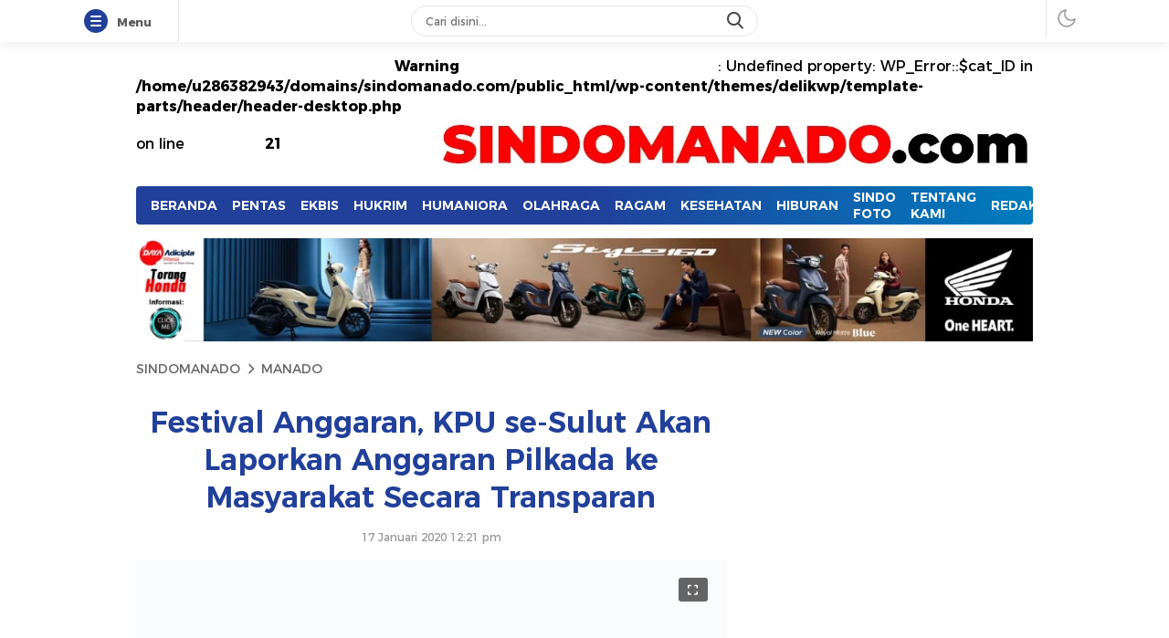

--- FILE ---
content_type: text/html; charset=UTF-8
request_url: https://sindomanado.com/2020/01/17/festival-anggaran-kpu-se-sulut-akan-laporkan-anggaran-pilkada-ke-masyarakat-secara-transparan/
body_size: 21130
content:
<!DOCTYPE html><html lang="id"><head><script data-no-optimize="1">var litespeed_docref=sessionStorage.getItem("litespeed_docref");litespeed_docref&&(Object.defineProperty(document,"referrer",{get:function(){return litespeed_docref}}),sessionStorage.removeItem("litespeed_docref"));</script> <meta charset="UTF-8"><meta name="viewport" content="width=device-width, initial-scale=1.0"><meta name='robots' content='index, follow, max-image-preview:large, max-snippet:-1, max-video-preview:-1' /><title>Festival Anggaran, KPU se-Sulut Akan Laporkan Anggaran Pilkada ke Masyarakat Secara Transparan - SINDOMANADO</title><link rel="canonical" href="https://sindomanado.com/2020/01/17/festival-anggaran-kpu-se-sulut-akan-laporkan-anggaran-pilkada-ke-masyarakat-secara-transparan/" /><meta property="og:locale" content="id_ID" /><meta property="og:type" content="article" /><meta property="og:title" content="Festival Anggaran, KPU se-Sulut Akan Laporkan Anggaran Pilkada ke Masyarakat Secara Transparan - SINDOMANADO" /><meta property="og:description" content="MANADO- Komisi Pemilihan Umum (KPU) Provinsi Sulawesi Utara (Sulut) akan melaporkan secara terbuka dan transparan ke masyarakat terkait penggunaan anggaran yang diberikan daerah untuk melaksanakan Pemilihan kepala daerah (Pilkada) se-Provinsi Sulut. “Terkait dengan anggaran, dimana banyak dipergunakan untuk AdHoc, KPU Sulut dan KPU se-Sulut akan melaporkan semuanya dengan transparan kepada seluruh masyarakat Sulut,” ujar Ketua [&hellip;]" /><meta property="og:url" content="https://sindomanado.com/2020/01/17/festival-anggaran-kpu-se-sulut-akan-laporkan-anggaran-pilkada-ke-masyarakat-secara-transparan/" /><meta property="og:site_name" content="SINDOMANADO" /><meta property="article:publisher" content="https://web.facebook.com/koransindomanado/" /><meta property="article:published_time" content="2020-01-17T04:21:32+00:00" /><meta property="article:modified_time" content="2020-01-17T04:22:02+00:00" /><meta property="og:image" content="https://sindomanado.com/wp-content/uploads/2019/01/Ketua-KPU-Sulut-Ardiles-Mewoh.jpg" /><meta property="og:image:width" content="920" /><meta property="og:image:height" content="660" /><meta property="og:image:type" content="image/jpeg" /><meta name="twitter:card" content="summary_large_image" /><meta name="twitter:creator" content="@koransindomanado" /><meta name="twitter:site" content="@koransindomanado" /><meta name="twitter:label1" content="Ditulis oleh" /><meta name="twitter:data1" content="" /><meta name="twitter:label2" content="Estimasi waktu membaca" /><meta name="twitter:data2" content="1 menit" /> <script type="application/ld+json" class="yoast-schema-graph">{"@context":"https://schema.org","@graph":[{"@type":"Article","@id":"https://sindomanado.com/2020/01/17/festival-anggaran-kpu-se-sulut-akan-laporkan-anggaran-pilkada-ke-masyarakat-secara-transparan/#article","isPartOf":{"@id":"https://sindomanado.com/2020/01/17/festival-anggaran-kpu-se-sulut-akan-laporkan-anggaran-pilkada-ke-masyarakat-secara-transparan/"},"author":{"name":"","@id":""},"headline":"Festival Anggaran, KPU se-Sulut Akan Laporkan Anggaran Pilkada ke Masyarakat Secara Transparan","datePublished":"2020-01-17T04:21:32+00:00","dateModified":"2020-01-17T04:22:02+00:00","mainEntityOfPage":{"@id":"https://sindomanado.com/2020/01/17/festival-anggaran-kpu-se-sulut-akan-laporkan-anggaran-pilkada-ke-masyarakat-secara-transparan/"},"wordCount":116,"commentCount":0,"publisher":{"@id":"https://sindomanado.com/#organization"},"image":{"@id":"https://sindomanado.com/2020/01/17/festival-anggaran-kpu-se-sulut-akan-laporkan-anggaran-pilkada-ke-masyarakat-secara-transparan/#primaryimage"},"thumbnailUrl":"https://sindomanado.com/wp-content/uploads/2019/01/Ketua-KPU-Sulut-Ardiles-Mewoh.jpg","articleSection":["MANADO","PILKADA 2020"],"inLanguage":"id","potentialAction":[{"@type":"CommentAction","name":"Comment","target":["https://sindomanado.com/2020/01/17/festival-anggaran-kpu-se-sulut-akan-laporkan-anggaran-pilkada-ke-masyarakat-secara-transparan/#respond"]}]},{"@type":"WebPage","@id":"https://sindomanado.com/2020/01/17/festival-anggaran-kpu-se-sulut-akan-laporkan-anggaran-pilkada-ke-masyarakat-secara-transparan/","url":"https://sindomanado.com/2020/01/17/festival-anggaran-kpu-se-sulut-akan-laporkan-anggaran-pilkada-ke-masyarakat-secara-transparan/","name":"Festival Anggaran, KPU se-Sulut Akan Laporkan Anggaran Pilkada ke Masyarakat Secara Transparan - SINDOMANADO","isPartOf":{"@id":"https://sindomanado.com/#website"},"primaryImageOfPage":{"@id":"https://sindomanado.com/2020/01/17/festival-anggaran-kpu-se-sulut-akan-laporkan-anggaran-pilkada-ke-masyarakat-secara-transparan/#primaryimage"},"image":{"@id":"https://sindomanado.com/2020/01/17/festival-anggaran-kpu-se-sulut-akan-laporkan-anggaran-pilkada-ke-masyarakat-secara-transparan/#primaryimage"},"thumbnailUrl":"https://sindomanado.com/wp-content/uploads/2019/01/Ketua-KPU-Sulut-Ardiles-Mewoh.jpg","datePublished":"2020-01-17T04:21:32+00:00","dateModified":"2020-01-17T04:22:02+00:00","breadcrumb":{"@id":"https://sindomanado.com/2020/01/17/festival-anggaran-kpu-se-sulut-akan-laporkan-anggaran-pilkada-ke-masyarakat-secara-transparan/#breadcrumb"},"inLanguage":"id","potentialAction":[{"@type":"ReadAction","target":["https://sindomanado.com/2020/01/17/festival-anggaran-kpu-se-sulut-akan-laporkan-anggaran-pilkada-ke-masyarakat-secara-transparan/"]}]},{"@type":"ImageObject","inLanguage":"id","@id":"https://sindomanado.com/2020/01/17/festival-anggaran-kpu-se-sulut-akan-laporkan-anggaran-pilkada-ke-masyarakat-secara-transparan/#primaryimage","url":"https://sindomanado.com/wp-content/uploads/2019/01/Ketua-KPU-Sulut-Ardiles-Mewoh.jpg","contentUrl":"https://sindomanado.com/wp-content/uploads/2019/01/Ketua-KPU-Sulut-Ardiles-Mewoh.jpg","width":920,"height":660,"caption":"Ketua KPU Sulut, Ardiles Mewoh. (FOTO: Marcos Budiman)"},{"@type":"BreadcrumbList","@id":"https://sindomanado.com/2020/01/17/festival-anggaran-kpu-se-sulut-akan-laporkan-anggaran-pilkada-ke-masyarakat-secara-transparan/#breadcrumb","itemListElement":[{"@type":"ListItem","position":1,"name":"Beranda","item":"https://sindomanado.com/"},{"@type":"ListItem","position":2,"name":"Festival Anggaran, KPU se-Sulut Akan Laporkan Anggaran Pilkada ke Masyarakat Secara Transparan"}]},{"@type":"WebSite","@id":"https://sindomanado.com/#website","url":"https://sindomanado.com/","name":"SINDOMANADO","description":"Informatif dan Edukatif","publisher":{"@id":"https://sindomanado.com/#organization"},"potentialAction":[{"@type":"SearchAction","target":{"@type":"EntryPoint","urlTemplate":"https://sindomanado.com/?s={search_term_string}"},"query-input":{"@type":"PropertyValueSpecification","valueRequired":true,"valueName":"search_term_string"}}],"inLanguage":"id"},{"@type":"Organization","@id":"https://sindomanado.com/#organization","name":"SINDOMANADO","url":"https://sindomanado.com/","logo":{"@type":"ImageObject","inLanguage":"id","@id":"https://sindomanado.com/#/schema/logo/image/","url":"https://sindomanado.com/wp-content/uploads/2024/08/cropped-SINDOMANADOcom-1-1.jpg","contentUrl":"https://sindomanado.com/wp-content/uploads/2024/08/cropped-SINDOMANADOcom-1-1.jpg","width":1088,"height":101,"caption":"SINDOMANADO"},"image":{"@id":"https://sindomanado.com/#/schema/logo/image/"},"sameAs":["https://web.facebook.com/koransindomanado/","https://x.com/koransindomanado"]},{"@type":"Person","@id":"","url":"https://sindomanado.com/author/"}]}</script> <link rel='dns-prefetch' href='//www.googletagmanager.com' /><link rel="alternate" type="application/rss+xml" title="SINDOMANADO &raquo; Feed" href="https://sindomanado.com/feed/" /><link rel="alternate" type="application/rss+xml" title="SINDOMANADO &raquo; Umpan Komentar" href="https://sindomanado.com/comments/feed/" /><link rel="alternate" type="application/rss+xml" title="SINDOMANADO &raquo; Festival Anggaran, KPU se-Sulut Akan Laporkan Anggaran Pilkada ke Masyarakat Secara Transparan Umpan Komentar" href="https://sindomanado.com/2020/01/17/festival-anggaran-kpu-se-sulut-akan-laporkan-anggaran-pilkada-ke-masyarakat-secara-transparan/feed/" /><link data-optimized="2" rel="stylesheet" href="https://sindomanado.com/wp-content/litespeed/css/157db1cd3e3f1af58a334f6f33f6f99a.css?ver=0d56b" /> <script type="litespeed/javascript" data-src="https://sindomanado.com/wp-includes/js/jquery/jquery.min.js?ver=3.7.1" id="jquery-core-js"></script> <link rel="https://api.w.org/" href="https://sindomanado.com/wp-json/" /><link rel="alternate" title="JSON" type="application/json" href="https://sindomanado.com/wp-json/wp/v2/posts/22027" /><link rel="EditURI" type="application/rsd+xml" title="RSD" href="https://sindomanado.com/xmlrpc.php?rsd" /><meta name="generator" content="WordPress 6.8.3" /><link rel='shortlink' href='https://sindomanado.com/?p=22027' /><link rel="alternate" title="oEmbed (JSON)" type="application/json+oembed" href="https://sindomanado.com/wp-json/oembed/1.0/embed?url=https%3A%2F%2Fsindomanado.com%2F2020%2F01%2F17%2Ffestival-anggaran-kpu-se-sulut-akan-laporkan-anggaran-pilkada-ke-masyarakat-secara-transparan%2F" /><link rel="alternate" title="oEmbed (XML)" type="text/xml+oembed" href="https://sindomanado.com/wp-json/oembed/1.0/embed?url=https%3A%2F%2Fsindomanado.com%2F2020%2F01%2F17%2Ffestival-anggaran-kpu-se-sulut-akan-laporkan-anggaran-pilkada-ke-masyarakat-secara-transparan%2F&#038;format=xml" /><meta name="generator" content="Site Kit by Google 1.161.0" /><link rel="profile" href="http://gmpg.org/xfn/11" /></head><body class="wp-singular post-template-default single single-post postid-22027 single-format-standard wp-custom-logo wp-embed-responsive wp-theme-delikwp category-manado aa-prefix-sindo- aa-disabled-all" ><div class="box"><div class="frame"><div class="frame-wrapper"><div class="frame-box"><div class="frame-widget"><div class="frame-item menu">
<button class="menubar bar" aria-label="Menu">
<span></span>
<span></span>
<span></span>
</button>
<span class="menubar-title">Menu</span>
<span class="menubar-close hide">Tutup</span></div><div class="frame-item sidebarmenu"><div class="widget"></div></div><div class="frame-item search"><div class="frame-search"><form class="frame-search-form" method="get" action="https://sindomanado.com/"><div class="frame-search-wrapper">
<input  class="frame-input-search" type="text" name="s" placeholder="Cari disini..." value="" maxlength="50" autocomplete="off">
<input type="hidden" name="post_type" value="post" />
<button type="text" class="search-icon" aria-label="search"></button></div></form></div></div><div class="frame-item userbutton">
<button class="mode" aria-label="darmode"><i class="icon-darkmode"></i></button></div><div class="frame-inner"></div></div></div></div></div><header class="header"><div class="container"><div class="header-box"><div class="header-brand">
<br />
<b>Warning</b>:  Undefined property: WP_Error::$cat_ID in <b>/home/u286382943/domains/sindomanado.com/public_html/wp-content/themes/delikwp/template-parts/header/header-desktop.php</b> on line <b>21</b><br />
<a href="https://sindomanado.com/" class="brand-link" rel="home"><img data-lazyloaded="1" src="[data-uri]" width="1088" height="101" data-src="https://sindomanado.com/wp-content/uploads/2024/08/cropped-SINDOMANADOcom-1-1.jpg" class="brand-logo" alt="SINDOMANADO" decoding="async" fetchpriority="high" data-srcset="https://sindomanado.com/wp-content/uploads/2024/08/cropped-SINDOMANADOcom-1-1.jpg 1088w, https://sindomanado.com/wp-content/uploads/2024/08/cropped-SINDOMANADOcom-1-1-768x71.jpg 768w, https://sindomanado.com/wp-content/uploads/2024/08/cropped-SINDOMANADOcom-1-1-24x2.jpg 24w, https://sindomanado.com/wp-content/uploads/2024/08/cropped-SINDOMANADOcom-1-1-36x3.jpg 36w, https://sindomanado.com/wp-content/uploads/2024/08/cropped-SINDOMANADOcom-1-1-48x4.jpg 48w" data-sizes="(max-width: 1088px) 100vw, 1088px" /></a></div></div></div></header><div class="nav"><div class="container"><div class="navigation"><div class="primary-menu"><nav class="menu-menu-new-container"><ul id = "menu-menu-new" class = "widget"><li id="menu-item-6295" class="menu-item menu-item-type-custom menu-item-object-custom menu-item-home menu-item-6295"><a href="https://sindomanado.com" class="menu-image-title-after"><span class="menu-image-title-after menu-image-title">BERANDA</span></a></li><li id="menu-item-6296" class="menu-item menu-item-type-taxonomy menu-item-object-category menu-item-6296"><a href="https://sindomanado.com/category/pentas/" class="menu-image-title-after"><span class="menu-image-title-after menu-image-title">PENTAS</span></a></li><li id="menu-item-6297" class="menu-item menu-item-type-taxonomy menu-item-object-category menu-item-6297"><a href="https://sindomanado.com/category/ekbis/" class="menu-image-title-after"><span class="menu-image-title-after menu-image-title">EKBIS</span></a></li><li id="menu-item-6298" class="menu-item menu-item-type-taxonomy menu-item-object-category menu-item-6298"><a href="https://sindomanado.com/category/hukum-hankam/" class="menu-image-title-after"><span class="menu-image-title-after menu-image-title">HUKRIM</span></a></li><li id="menu-item-6299" class="menu-item menu-item-type-taxonomy menu-item-object-category menu-item-6299"><a href="https://sindomanado.com/category/humaniora/" class="menu-image-title-after"><span class="menu-image-title-after menu-image-title">HUMANIORA</span></a></li><li id="menu-item-6301" class="menu-item menu-item-type-taxonomy menu-item-object-category menu-item-6301"><a href="https://sindomanado.com/category/olahraga/" class="menu-image-title-after"><span class="menu-image-title-after menu-image-title">OLAHRAGA</span></a></li><li id="menu-item-10621" class="menu-item menu-item-type-taxonomy menu-item-object-category menu-item-10621"><a href="https://sindomanado.com/category/ragam/" class="menu-image-title-after"><span class="menu-image-title-after menu-image-title">RAGAM</span></a></li><li id="menu-item-12586" class="menu-item menu-item-type-taxonomy menu-item-object-category menu-item-12586"><a href="https://sindomanado.com/category/kesehatan/" class="menu-image-title-after"><span class="menu-image-title-after menu-image-title">KESEHATAN</span></a></li><li id="menu-item-50350" class="menu-item menu-item-type-post_type menu-item-object-page menu-item-50350"><a href="https://sindomanado.com/hiburan/" class="menu-image-title-after"><span class="menu-image-title-after menu-image-title">HIBURAN</span></a></li><li id="menu-item-6302" class="menu-item menu-item-type-taxonomy menu-item-object-category menu-item-6302"><a href="https://sindomanado.com/category/sindo-foto/" class="menu-image-title-after"><span class="menu-image-title-after menu-image-title">SINDO FOTO</span></a></li><li id="menu-item-72601" class="menu-item menu-item-type-post_type menu-item-object-page menu-item-72601"><a href="https://sindomanado.com/iklan/tentang-kami/" class="menu-image-title-after"><span class="menu-image-title-after menu-image-title">TENTANG KAMI</span></a></li><li id="menu-item-72602" class="menu-item menu-item-type-post_type menu-item-object-page menu-item-72602"><a href="https://sindomanado.com/redaksi/" class="menu-image-title-after"><span class="menu-image-title-after menu-image-title">REDAKSI</span></a></li><li id="menu-item-72603" class="menu-item menu-item-type-post_type menu-item-object-page menu-item-72603"><a href="https://sindomanado.com/kode-etik/" class="menu-image-title-after"><span class="menu-image-title-after menu-image-title">KODE ETIK</span></a></li></ul></nav></div></div></div></div><div class="share-sticky"><div class="container"><div class="share-row"><div class="social-left"><div class="share-title">Festival Anggaran, KPU se-Sulut Akan Laporkan Anggaran Pilkada ke Masyarakat Secara Transparan</div></div><div class="social-right">
<a href="#respond" class="social-comment-icon">
<svg version="1.1" xmlns="http://www.w3.org/2000/svg" xmlns:xlink="http://www.w3.org/1999/xlink" x="0px" y="0px" viewBox="0 0 1000 1000" enable-background="new 0 0 1000 1000" xml:space="preserve" fill="currentColor">
<g><path d="M731.2,348.5H268.8c-28.4,0-51.4,23-51.4,51.4c0,28.4,23,51.4,51.4,51.4h462.5c28.4,0,51.4-23,51.4-51.4C782.6,371.5,759.6,348.5,731.2,348.5z"/><path d="M641.3,528.3H358.7c-28.4,0-51.4,23-51.4,51.4s23,51.4,51.4,51.4h282.6c28.4,0,51.4-23,51.4-51.4S669.7,528.3,641.3,528.3z"/><path d="M500,34.4c-270.6,0-490,198.5-490,443.3c0,98,35.4,188.3,95,261.5L59.6,901.6c-1.8,4.8-3,9.5-3.1,14.6c-1.5,22.3,13.3,48.8,36.5,48.8c0.1,0,0.1,0,0.2,0c12,0,25.1,2.7,36.5-3.7l164.4-82.3c62.6,26.5,132.3,41.8,206.1,41.8c270.6,0,490-198.5,490-443.3S770.6,34.4,500,34.4z M499.3,827.7c-67.9,0-131.4-15.1-187.3-41.6l-0.2,0.2c-14.4-8-32.3-9-47.2-0.7l-71.9,36.1l-9.8,4.9l2.8-10.1l19.9-71.2c4.5-16.2-0.3-32.6-11-44.2c-1.9-2.1-4.3-3.7-6.6-5.4l0.2-0.4c-54.5-54.3-90.5-132.6-90.5-217.5c0-193.3,180.5-350,399.5-350c219.1,0,398.1,156.7,398.1,350C895.2,671,718.4,827.7,499.3,827.7z"/></g><span class="counter">0 Komentar</span></a><div class="share-box"><div class="share-label">Bagikan</div><ul><li>
<a href="https://web.facebook.com/sharer/sharer.php?u=https://sindomanado.com/2020/01/17/festival-anggaran-kpu-se-sulut-akan-laporkan-anggaran-pilkada-ke-masyarakat-secara-transparan/" class="facebook" target="_blank">
<svg height="24" fill="currentColor" viewBox="0 0 512 512" width="24" xml:space="preserve" xmlns="http://www.w3.org/2000/svg" xmlns:xlink="http://www.w3.org/1999/xlink"><path d="M374.245,285.825l14.104,-91.961l-88.233,0l0,-59.677c0,-25.159 12.325,-49.682 51.845,-49.682l40.117,0l0,-78.291c0,0 -36.408,-6.214 -71.214,-6.214c-72.67,0 -120.165,44.042 -120.165,123.775l0,70.089l-80.777,0l0,91.961l80.777,0l0,222.31c16.197,2.542 32.798,3.865 49.709,3.865c16.911,0 33.512,-1.323 49.708,-3.865l0,-222.31l74.129,0Z"></path></svg>
</a></li><li>
<a href="https://twitter.com/intent/tweet?text=https://sindomanado.com/2020/01/17/festival-anggaran-kpu-se-sulut-akan-laporkan-anggaran-pilkada-ke-masyarakat-secara-transparan/" class="twitter" target="_blank">
<svg xmlns='http://www.w3.org/2000/svg' width='16' height='16' viewBox='0 0 16 16' fill='none'><path d='M0.0551897 0L5.97805 8.73568L0 16H1.60552L6.70304 9.80469L10.9025 16H16L9.49765 6.40885L14.7708 0H13.1653L8.77266 5.33984L5.15271 0H0.0551897ZM2.51364 1.33333H4.48166L13.5415 14.6667H11.5735L2.51364 1.33333Z' fill='currentColor'/></svg>
</a></li><li>
<a href="https://api.whatsapp.com/send/?text=Festival Anggaran, KPU se-Sulut Akan Laporkan Anggaran Pilkada ke Masyarakat Secara Transparan | https://sindomanado.com/2020/01/17/festival-anggaran-kpu-se-sulut-akan-laporkan-anggaran-pilkada-ke-masyarakat-secara-transparan/" class="whatsapp" target="_blank">
<svg height="24" fill="currentColor" viewBox="0 0 56.693 56.693" width="24" xml:space="preserve" xmlns="http://www.w3.org/2000/svg" xmlns:xlink="http://www.w3.org/1999/xlink"><g><path class="st0" d="M46.3802,10.7138c-4.6512-4.6565-10.8365-7.222-17.4266-7.2247c-13.5785,0-24.63,11.0506-24.6353,24.6333   c-0.0019,4.342,1.1325,8.58,3.2884,12.3159l-3.495,12.7657l13.0595-3.4257c3.5982,1.9626,7.6495,2.9971,11.7726,2.9985h0.01   c0.0008,0-0.0006,0,0.0002,0c13.5771,0,24.6293-11.0517,24.635-24.6347C53.5914,21.5595,51.0313,15.3701,46.3802,10.7138z    M28.9537,48.6163h-0.0083c-3.674-0.0014-7.2777-0.9886-10.4215-2.8541l-0.7476-0.4437l-7.7497,2.0328l2.0686-7.5558   l-0.4869-0.7748c-2.0496-3.26-3.1321-7.028-3.1305-10.8969c0.0044-11.2894,9.19-20.474,20.4842-20.474   c5.469,0.0017,10.6101,2.1344,14.476,6.0047c3.8658,3.8703,5.9936,9.0148,5.9914,14.4859   C49.4248,39.4307,40.2395,48.6163,28.9537,48.6163z"/><path class="st0" d="M40.1851,33.281c-0.6155-0.3081-3.6419-1.797-4.2061-2.0026c-0.5642-0.2054-0.9746-0.3081-1.3849,0.3081   c-0.4103,0.6161-1.59,2.0027-1.9491,2.4136c-0.359,0.4106-0.7182,0.4623-1.3336,0.1539c-0.6155-0.3081-2.5989-0.958-4.95-3.0551   c-1.83-1.6323-3.0653-3.6479-3.4245-4.2643c-0.359-0.6161-0.0382-0.9492,0.27-1.2562c0.2769-0.2759,0.6156-0.7189,0.9234-1.0784   c0.3077-0.3593,0.4103-0.6163,0.6155-1.0268c0.2052-0.4109,0.1027-0.7704-0.0513-1.0784   c-0.1539-0.3081-1.3849-3.3379-1.8978-4.5706c-0.4998-1.2001-1.0072-1.0375-1.3851-1.0566   c-0.3585-0.0179-0.7694-0.0216-1.1797-0.0216s-1.0773,0.1541-1.6414,0.7702c-0.5642,0.6163-2.1545,2.1056-2.1545,5.1351   c0,3.0299,2.2057,5.9569,2.5135,6.3676c0.3077,0.411,4.3405,6.6282,10.5153,9.2945c1.4686,0.6343,2.6152,1.013,3.5091,1.2966   c1.4746,0.4686,2.8165,0.4024,3.8771,0.2439c1.1827-0.1767,3.6419-1.489,4.1548-2.9267c0.513-1.438,0.513-2.6706,0.359-2.9272   C41.211,33.7433,40.8006,33.5892,40.1851,33.281z"/></g></svg>
</a></li><li>
<a href="https://t.me/share/url?url=https://sindomanado.com/2020/01/17/festival-anggaran-kpu-se-sulut-akan-laporkan-anggaran-pilkada-ke-masyarakat-secara-transparan/&text=Festival Anggaran, KPU se-Sulut Akan Laporkan Anggaran Pilkada ke Masyarakat Secara Transparan" class="telegram" target="_blank">
<svg height="24" version="1.1" viewBox="0 0 512 512" width="24" xml:space="preserve" xmlns="http://www.w3.org/2000/svg" xmlns:xlink="http://www.w3.org/1999/xlink"><g id="_x33_35-telegram"><g><g><path d="M484.689,98.231l-69.417,327.37c-5.237,23.105-18.895,28.854-38.304,17.972L271.2,365.631     l-51.034,49.086c-5.646,5.647-10.371,10.372-21.256,10.372l7.598-107.722L402.539,140.23c8.523-7.598-1.848-11.809-13.247-4.21     L146.95,288.614L42.619,255.96c-22.694-7.086-23.104-22.695,4.723-33.579L455.423,65.166     C474.316,58.081,490.85,69.375,484.689,98.231z" fill="currentColor"/></g></g></g></svg>
</a></li><li>
<a href="#!" class="copylink" data-url="https://sindomanado.com/2020/01/17/festival-anggaran-kpu-se-sulut-akan-laporkan-anggaran-pilkada-ke-masyarakat-secara-transparan/" data-title="URL Berhasil disalin">
<svg width="19" height="19" viewBox="0 0 19 19" fill="none" xmlns="http://www.w3.org/2000/svg"><path d="m6.5 12.5 6-6M11.5 13.658l-2.567 2.567a4.353 4.353 0 0 1-7.433-3.08c0-1.154.459-2.262 1.275-3.078L5.342 7.5M13.658 11.5l2.567-2.567a4.354 4.354 0 1 0-6.158-6.158L7.5 5.342" stroke="currentColor" stroke-width="2" stroke-linecap="round" stroke-linejoin="round"></path></svg>
</a></li></ul></div></div></div></div></div><div class="billboard custombillboard"><div class="container"><div class="widget"><img data-lazyloaded="1" src="[data-uri]" width="1280" height="147" data-src="https://sindomanado.com/wp-content/uploads/2025/08/WhatsApp-Image-2025-08-26-at-10.08.19.jpeg" class="image wp-image-73870  attachment-full size-full" alt="" style="max-width: 100%; height: auto;" decoding="async" data-srcset="https://sindomanado.com/wp-content/uploads/2025/08/WhatsApp-Image-2025-08-26-at-10.08.19.jpeg 1280w, https://sindomanado.com/wp-content/uploads/2025/08/WhatsApp-Image-2025-08-26-at-10.08.19-768x88.jpeg 768w, https://sindomanado.com/wp-content/uploads/2025/08/WhatsApp-Image-2025-08-26-at-10.08.19-24x3.jpeg 24w, https://sindomanado.com/wp-content/uploads/2025/08/WhatsApp-Image-2025-08-26-at-10.08.19-36x4.jpeg 36w, https://sindomanado.com/wp-content/uploads/2025/08/WhatsApp-Image-2025-08-26-at-10.08.19-48x6.jpeg 48w" data-sizes="(max-width: 1280px) 100vw, 1280px" /></div></div></div><div class="container"><div class="breadcrumb"><nav class="breadcrumb-box"><ul><li><a href="https://sindomanado.com/">SINDOMANADO</a></li><li><svg fill="currentColor" xmlns="http://www.w3.org/2000/svg" viewBox="0 0 384 512"><path d="M342.6 233.4c12.5 12.5 12.5 32.8 0 45.3l-192 192c-12.5 12.5-32.8 12.5-45.3 0s-12.5-32.8 0-45.3L274.7 256 105.4 86.6c-12.5-12.5-12.5-32.8 0-45.3s32.8-12.5 45.3 0l192 192z"/></svg><a href="https://sindomanado.com/category/daerah/manado/">MANADO</a></li></ul></nav></div><div class="grid-row"><main class="main-box column8"><div class="article-detail"><div class="article-header"><h1>Festival Anggaran, KPU se-Sulut Akan Laporkan Anggaran Pilkada ke Masyarakat Secara Transparan</h1><div class="article-author"></div><div class="article-date">17 Januari 2020 12:21 pm</div></div><div class="article-featured"><figure><div class="image-box">
<a aria-label="Gambar Unggulan" class="spotlight" data-description="Ketua KPU Sulut, Ardiles Mewoh. (FOTO: Marcos Budiman)" href="https://sindomanado.com/wp-content/uploads/2019/01/Ketua-KPU-Sulut-Ardiles-Mewoh.jpg" ><div class="btn-viewbox"><button class="btn-biew"><i class="icon-expand"></i></button></div>
<img data-lazyloaded="1" src="[data-uri]" width="920" height="660" data-src="https://sindomanado.com/wp-content/uploads/2019/01/Ketua-KPU-Sulut-Ardiles-Mewoh.jpg" class="featured-image wp-post-image" alt="" decoding="async" />													</a></div><figcaption>Ketua KPU Sulut, Ardiles Mewoh. (FOTO: Marcos Budiman)</figcaption></figure></div><div class="article-content "><div class="article-box"><div class="article-text"><p><strong>MANADO- </strong>Komisi Pemilihan Umum (KPU) Provinsi Sulawesi Utara (Sulut) akan melaporkan secara terbuka dan transparan ke masyarakat terkait penggunaan anggaran yang diberikan daerah untuk melaksanakan Pemilihan kepala daerah (Pilkada) se-Provinsi Sulut.</p><div class='code-block code-block-2' style='margin: 8px auto; text-align: center; display: block; clear: both;'> <script type="litespeed/javascript" data-src="//pagead2.googlesyndication.com/pagead/js/adsbygoogle.js"></script> <script type="litespeed/javascript">(adsbygoogle=window.adsbygoogle||[]).push({google_ad_client:"ca-pub-4994871776385799",enable_page_level_ads:!0})</script></div><div class='code-block code-block-6' style='margin: 8px auto; text-align: center; display: block; clear: both;'> <script type="litespeed/javascript" data-src="https://pagead2.googlesyndication.com/pagead/js/adsbygoogle.js"></script> 
<ins class="adsbygoogle"
style="display:block"
data-ad-client="ca-pub-4994871776385799"
data-ad-slot="6006872241"
data-ad-format="auto"></ins> <script type="litespeed/javascript">(adsbygoogle=window.adsbygoogle||[]).push({})</script></div><p>“Terkait dengan anggaran, dimana banyak dipergunakan untuk AdHoc, KPU Sulut dan KPU se-Sulut akan melaporkan semuanya dengan transparan kepada seluruh masyarakat Sulut,” ujar Ketua KPU Sulut Ardiles Mewoh, kepada SINDOMANADO.COM, diruang kerjanya, Selasa (14/1/2020), belum lama ini.</p><p>Lanjut dia, sebab itu kami akan melaksanakan kegiatan <strong>festival anggaran</strong> yang akan diikuti semua KPU yang ada di Sulut. “Nanti dalam kegiatan tersebut masyarakat bisa melihat secara transparan anggaran yang sudah digunakan,” pungkas Mewoh. <strong>(valentino warouw)</strong></p><div class='code-block code-block-3' style='margin: 8px auto; text-align: center; display: block; clear: both;'><div id="M567572ScriptRootC872984"></div></div></div><div class="tag-post"></div><div class="redaksi"><div class="redaksi-header"><div class="redaksi-avatar"><div class="redaksi-avatar-box"><div class="image-ava"><img data-lazyloaded="1" src="[data-uri]" alt='' data-src='https://secure.gravatar.com/avatar/?s=24&#038;d=mm&#038;r=g' data-srcset='https://secure.gravatar.com/avatar/?s=48&#038;d=mm&#038;r=g 2x' class='avatar avatar-24 photo avatar-default' height='24' width='24' decoding='async'/></div></div></div>
<button class="btn-redaksi"><i class="icon-arrow"></i><span class="label-btn">
Tim Redaksi											</span></button></div><div class="redaksi-content hide"><div class="redaksi-content-box"><div class="author-item"><div class="author-image">
<a href="https://sindomanado.com/author/">
<img data-lazyloaded="1" src="[data-uri]" alt='' data-src='https://secure.gravatar.com/avatar/?s=48&#038;d=mm&#038;r=g' data-srcset='https://secure.gravatar.com/avatar/?s=96&#038;d=mm&#038;r=g 2x' class='avatar avatar-48 photo avatar-default' height='48' width='48' loading='lazy' decoding='async'/>														</a></div><div class="author-text">
<a href="https://sindomanado.com/author/"><div class="author-name">
<svg version="1.1" id="Layer_1" xmlns="http://www.w3.org/2000/svg" xmlns:xlink="http://www.w3.org/1999/xlink" x="0px" y="0px" viewBox="0 0 20 20" style="enable-background:new 0 0 20 20;" xml:space="preserve"> <g id="Icon"> <g id="verified"> <path id="Shape" class="st0" fill="currentColor" d="M18.6,9l-0.3-0.3c-0.4-0.3-0.5-0.9-0.3-1.3l0.2-0.4c0.3-0.7-0.1-1.4-0.8-1.6l-0.5-0.1 c-0.5-0.1-0.8-0.6-0.8-1.1V3.7c0-0.7-0.7-1.2-1.4-1.1l-0.5,0.1c-0.5,0.1-1-0.1-1.2-0.6l-0.2-0.4c-0.3-0.6-1.1-0.8-1.7-0.4 l-0.4,0.3c-0.4,0.3-1,0.3-1.4,0L9,1.2C8.4,0.8,7.6,1,7.3,1.6L7.1,2C6.8,2.5,6.3,2.7,5.8,2.6L5.3,2.5C4.6,2.4,4,2.9,3.9,3.6l0,0.5 c0,0.5-0.4,0.9-0.8,1.1L2.6,5.3C2,5.5,1.6,6.2,1.9,6.9l0.2,0.4c0.2,0.5,0.1,1-0.3,1.3L1.4,8.9c-0.5,0.5-0.5,1.3,0,1.8L1.7,11 c0.4,0.3,0.5,0.9,0.3,1.3l-0.2,0.4c-0.3,0.7,0.1,1.4,0.8,1.6l0.5,0.1c0.5,0.1,0.8,0.6,0.8,1.1l0,0.5c0,0.7,0.7,1.2,1.4,1.1L5.8,17 c0.5-0.1,1,0.1,1.2,0.6l0.2,0.4c0.3,0.6,1.1,0.8,1.7,0.4l0.4-0.3c0.4-0.3,1-0.3,1.4,0l0.4,0.3c0.6,0.4,1.4,0.2,1.7-0.4l0.2-0.4 c0.3-0.5,0.7-0.7,1.2-0.6l0.5,0.1c0.7,0.1,1.3-0.4,1.4-1.1l0-0.5c0-0.5,0.4-0.9,0.8-1.1l0.5-0.1c0.7-0.2,1-0.9,0.8-1.6L18,12.3 c-0.2-0.5-0.1-1,0.3-1.3l0.3-0.3C19.1,10.3,19.1,9.4,18.6,9L18.6,9z" /> <path id="Shape_1_" class="st1" fill="#fff" d="M4.3,9.5L4.3,9.5C4.8,9,5.5,9,5.9,9.5l2.4,2.4l5.5-5.5c0.4-0.4,1.1-0.4,1.6,0l0,0 c0.4,0.4,0.4,1.1,0,1.6L9,14.2c-0.4,0.4-1.1,0.4-1.6,0L4.3,11C3.9,10.6,3.9,9.9,4.3,9.5L4.3,9.5z" /> </g> </g> </svg></div><div class="author-role">Penulis</div>
</a></div></div></div></div></div></div></div></div><div class='code-block code-block-4' style='margin: 8px auto; text-align: center; display: block; clear: both;'><div id="M567572ScriptRootC872988"></div></div><div class='code-block code-block-5' style='margin: 8px auto; text-align: center; display: block; clear: both;'><div id="5ac8bb8a7d745102a978c5f8ccdb61b8"></div></div><div class='code-block code-block-7' style='margin: 8px auto; text-align: center; display: block; clear: both;'> <script type="litespeed/javascript" data-src="https://pagead2.googlesyndication.com/pagead/js/adsbygoogle.js"></script> 
<ins class="adsbygoogle"
style="display:block"
data-ad-client="ca-pub-4994871776385799"
data-ad-slot="8605898196"
data-ad-format="auto"
data-full-width-responsive="true"></ins> <script type="litespeed/javascript">(adsbygoogle=window.adsbygoogle||[]).push({})</script></div><div class="widget grid"><div class="widget-header"><h3 class="widget-title">Widget Terkait</h3></div><div class="widget-content"><div class="grid-box"><div class="grid-item column6 nothumbnail"><div class="media grid-item-box"><div class="media-text"><h2 class="media-title">
<a href="https://sindomanado.com/2025/12/13/bandara-sam-ratulangi-manado-bagikan-3-000-pohon-lewat-program-injourney-airports-alam-lestari/" class="media-link">Bandara Sam Ratulangi Manado Bagikan 3.000 Pohon Lewat Program InJourney Airports Alam Lestari</a></h2></div></div></div><div class="grid-item column6 nothumbnail"><div class="media grid-item-box"><div class="media-text"><h2 class="media-title">
<a href="https://sindomanado.com/2025/11/20/jeane-rondonuwu-kembali-pimpin-iwo-sulut-periode-2025-2030/" class="media-link">Jeane Rondonuwu Kembali Pimpin IWO Sulut Periode 2025–2030</a></h2></div></div></div><div class="grid-item column6 nothumbnail"><div class="media grid-item-box"><div class="media-text"><h2 class="media-title">
<a href="https://sindomanado.com/2025/11/09/menko-ahy-hadiri-pesta-rakyat-2-di-manado-sebut-festival-dorong-ekonomi-kreatif/" class="media-link">Menko AHY Hadiri Pesta Rakyat 2 di Manado, Sebut Festival Dorong Ekonomi Kreatif</a></h2></div></div></div><div class="grid-item column6 nothumbnail"><div class="media grid-item-box"><div class="media-text"><h2 class="media-title">
<a href="https://sindomanado.com/2025/11/02/kembali-gelar-sosialisasi-makan-bergizi-gratis-di-manado-pemerintah-fokus-atas-perbaikan-gizi/" class="media-link">Kembali Gelar Sosialisasi Makan Bergizi Gratis di Manado, Pemerintah Fokus Atas Perbaikan Gizi</a></h2></div></div></div><div class="grid-item column6 nothumbnail"><div class="media grid-item-box"><div class="media-text"><h2 class="media-title">
<a href="https://sindomanado.com/2025/11/02/sosialisasi-program-makan-bergizi-gratis-di-manado-dorong-generasi-emas-2045/" class="media-link">Sosialisasi Program Makan Bergizi Gratis di Manado Dorong Generasi Emas 2045</a></h2></div></div></div><div class="grid-item column6 nothumbnail"><div class="media grid-item-box"><div class="media-text"><h2 class="media-title">
<a href="https://sindomanado.com/2025/10/31/bpjs-ketenagakerjaan-manado-galakkan-aksi-bersih-bersih-dukung-lingkungan-bebas-sampah-plastik/" class="media-link">BPJS Ketenagakerjaan Manado Galakkan Aksi Bersih-Bersih, Dukung Lingkungan Bebas Sampah Plastik</a></h2></div></div></div></div></div></div><div class="widget grid"><div class="widget-header"><h3 class="widget-title">Widge Grid</h3></div><div class="widget-content"><div class="grid-box"><div class="grid-item column4"><div class="media grid-item-box"><div class="media-image">
<a href="https://sindomanado.com/2026/01/18/kongres-nasional-forum-mahasiswa-sulawesi-utara-hikam-hulwanullah-toreh-resmi-jadi-ketua-pengurus-besar/">
<img data-lazyloaded="1" src="[data-uri]" width="175" height="98" data-src="https://sindomanado.com/wp-content/uploads/2026/01/IMG-20260118-WA0006-175x98.jpg" class="attachment-image_175_98 size-image_175_98 wp-post-image" alt="" decoding="async" loading="lazy" data-srcset="https://sindomanado.com/wp-content/uploads/2026/01/IMG-20260118-WA0006-175x98.jpg 175w, https://sindomanado.com/wp-content/uploads/2026/01/IMG-20260118-WA0006-640x360.jpg 640w, https://sindomanado.com/wp-content/uploads/2026/01/IMG-20260118-WA0006-400x225.jpg 400w, https://sindomanado.com/wp-content/uploads/2026/01/IMG-20260118-WA0006-192x108.jpg 192w" data-sizes="auto, (max-width: 175px) 100vw, 175px" />									</a></div><div class="media-text"><div class="media-category">HUMANIORA</div><h2 class="media-title">
<a href="https://sindomanado.com/2026/01/18/kongres-nasional-forum-mahasiswa-sulawesi-utara-hikam-hulwanullah-toreh-resmi-jadi-ketua-pengurus-besar/" class="media-link">Kongres Nasional Forum Mahasiswa Sulawesi Utara, Hikam Hulwanullah Toreh Resmi Jadi Ketua Pengurus Besar</a></h2><div class="media-date">
<time class="timeago" datetime="2026-01-18T20:09:02+08:00">10 menit yang lalu</time></div></div></div></div><div class="grid-item column4"><div class="media grid-item-box"><div class="media-image">
<a href="https://sindomanado.com/2026/01/18/hikam-hulwanullah-terpilih-sebagai-ketua-mata-garuda-sulut-periode-2026-2029/">
<img data-lazyloaded="1" src="[data-uri]" width="175" height="98" data-src="https://sindomanado.com/wp-content/uploads/2026/01/IMG-20260118-WA0000-175x98.jpg" class="attachment-image_175_98 size-image_175_98 wp-post-image" alt="" decoding="async" loading="lazy" data-srcset="https://sindomanado.com/wp-content/uploads/2026/01/IMG-20260118-WA0000-175x98.jpg 175w, https://sindomanado.com/wp-content/uploads/2026/01/IMG-20260118-WA0000-768x435.jpg 768w, https://sindomanado.com/wp-content/uploads/2026/01/IMG-20260118-WA0000-1536x871.jpg 1536w, https://sindomanado.com/wp-content/uploads/2026/01/IMG-20260118-WA0000-640x360.jpg 640w, https://sindomanado.com/wp-content/uploads/2026/01/IMG-20260118-WA0000-400x225.jpg 400w, https://sindomanado.com/wp-content/uploads/2026/01/IMG-20260118-WA0000-192x108.jpg 192w, https://sindomanado.com/wp-content/uploads/2026/01/IMG-20260118-WA0000-24x14.jpg 24w, https://sindomanado.com/wp-content/uploads/2026/01/IMG-20260118-WA0000-36x20.jpg 36w, https://sindomanado.com/wp-content/uploads/2026/01/IMG-20260118-WA0000-48x27.jpg 48w, https://sindomanado.com/wp-content/uploads/2026/01/IMG-20260118-WA0000.jpg 1600w" data-sizes="auto, (max-width: 175px) 100vw, 175px" />									</a></div><div class="media-text"><div class="media-category">HUMANIORA</div><h2 class="media-title">
<a href="https://sindomanado.com/2026/01/18/hikam-hulwanullah-terpilih-sebagai-ketua-mata-garuda-sulut-periode-2026-2029/" class="media-link">Hikam Hulwanullah Terpilih sebagai Ketua Mata Garuda Sulut Periode 2026–2029</a></h2><div class="media-date">
<time class="timeago" datetime="2026-01-18T20:02:14+08:00">17 menit yang lalu</time></div></div></div></div><div class="grid-item column4"><div class="media grid-item-box"><div class="media-image">
<a href="https://sindomanado.com/2026/01/15/apresiasi-pelanggan-setia-im3-umumkan-pemenang-pesta-hadiah-impoin-2025/">
<img data-lazyloaded="1" src="[data-uri]" width="175" height="98" data-src="https://sindomanado.com/wp-content/uploads/2026/01/IMG_20260115_210731-175x98.jpg" class="attachment-image_175_98 size-image_175_98 wp-post-image" alt="" decoding="async" loading="lazy" data-srcset="https://sindomanado.com/wp-content/uploads/2026/01/IMG_20260115_210731-175x98.jpg 175w, https://sindomanado.com/wp-content/uploads/2026/01/IMG_20260115_210731-640x360.jpg 640w, https://sindomanado.com/wp-content/uploads/2026/01/IMG_20260115_210731-400x225.jpg 400w, https://sindomanado.com/wp-content/uploads/2026/01/IMG_20260115_210731-192x108.jpg 192w" data-sizes="auto, (max-width: 175px) 100vw, 175px" />									</a></div><div class="media-text"><div class="media-category">EKBIS</div><h2 class="media-title">
<a href="https://sindomanado.com/2026/01/15/apresiasi-pelanggan-setia-im3-umumkan-pemenang-pesta-hadiah-impoin-2025/" class="media-link">Apresiasi Pelanggan Setia, IM3 Umumkan Pemenang Pesta Hadiah IMPoin 2025</a></h2><div class="media-date">
<time class="timeago" datetime="2026-01-15T21:10:10+08:00">3 hari yang lalu</time></div></div></div></div><div class="grid-item column4"><div class="media grid-item-box"><div class="media-image">
<a href="https://sindomanado.com/2026/01/15/waspada-oli-palsu-ahm-oil-berikan-tips-3-langkah-mudah-cek-keaslian/">
<img data-lazyloaded="1" src="[data-uri]" width="175" height="98" data-src="https://sindomanado.com/wp-content/uploads/2026/01/IMG-20260115-WA0047-175x98.jpg" class="attachment-image_175_98 size-image_175_98 wp-post-image" alt="" decoding="async" loading="lazy" data-srcset="https://sindomanado.com/wp-content/uploads/2026/01/IMG-20260115-WA0047-175x98.jpg 175w, https://sindomanado.com/wp-content/uploads/2026/01/IMG-20260115-WA0047-640x360.jpg 640w, https://sindomanado.com/wp-content/uploads/2026/01/IMG-20260115-WA0047-400x225.jpg 400w, https://sindomanado.com/wp-content/uploads/2026/01/IMG-20260115-WA0047-192x108.jpg 192w" data-sizes="auto, (max-width: 175px) 100vw, 175px" />									</a></div><div class="media-text"><div class="media-category">EKBIS</div><h2 class="media-title">
<a href="https://sindomanado.com/2026/01/15/waspada-oli-palsu-ahm-oil-berikan-tips-3-langkah-mudah-cek-keaslian/" class="media-link">Waspada Oli Palsu! AHM Oil Berikan Tips 3 Langkah Mudah Cek Keaslian</a></h2><div class="media-date">
<time class="timeago" datetime="2026-01-15T20:56:44+08:00">3 hari yang lalu</time></div></div></div></div><div class="grid-item column4"><div class="media grid-item-box"><div class="media-image">
<a href="https://sindomanado.com/2026/01/15/edukasi-safety-riding-daw-ajak-karyawan-pt-sasa-inti-berkendara-aman/">
<img data-lazyloaded="1" src="[data-uri]" width="175" height="98" data-src="https://sindomanado.com/wp-content/uploads/2026/01/IMG_20260115_205349-175x98.jpg" class="attachment-image_175_98 size-image_175_98 wp-post-image" alt="" decoding="async" loading="lazy" data-srcset="https://sindomanado.com/wp-content/uploads/2026/01/IMG_20260115_205349-175x98.jpg 175w, https://sindomanado.com/wp-content/uploads/2026/01/IMG_20260115_205349-640x360.jpg 640w, https://sindomanado.com/wp-content/uploads/2026/01/IMG_20260115_205349-400x225.jpg 400w, https://sindomanado.com/wp-content/uploads/2026/01/IMG_20260115_205349-192x108.jpg 192w" data-sizes="auto, (max-width: 175px) 100vw, 175px" />									</a></div><div class="media-text"><div class="media-category">EKBIS</div><h2 class="media-title">
<a href="https://sindomanado.com/2026/01/15/edukasi-safety-riding-daw-ajak-karyawan-pt-sasa-inti-berkendara-aman/" class="media-link">Edukasi Safety Riding, DAW Ajak Karyawan PT Sasa Inti Berkendara Aman</a></h2><div class="media-date">
<time class="timeago" datetime="2026-01-15T20:54:25+08:00">3 hari yang lalu</time></div></div></div></div><div class="grid-item column4"><div class="media grid-item-box"><div class="media-image">
<a href="https://sindomanado.com/2026/01/15/dewan-komisaris-pertamina-tinjau-program-csr-komunitas-tuli-peduli-di-bitung/">
<img data-lazyloaded="1" src="[data-uri]" width="175" height="98" data-src="https://sindomanado.com/wp-content/uploads/2026/01/IMG_20260115_204655-175x98.jpg" class="attachment-image_175_98 size-image_175_98 wp-post-image" alt="" decoding="async" loading="lazy" data-srcset="https://sindomanado.com/wp-content/uploads/2026/01/IMG_20260115_204655-175x98.jpg 175w, https://sindomanado.com/wp-content/uploads/2026/01/IMG_20260115_204655-640x360.jpg 640w, https://sindomanado.com/wp-content/uploads/2026/01/IMG_20260115_204655-400x225.jpg 400w, https://sindomanado.com/wp-content/uploads/2026/01/IMG_20260115_204655-192x108.jpg 192w" data-sizes="auto, (max-width: 175px) 100vw, 175px" />									</a></div><div class="media-text"><div class="media-category">EKBIS</div><h2 class="media-title">
<a href="https://sindomanado.com/2026/01/15/dewan-komisaris-pertamina-tinjau-program-csr-komunitas-tuli-peduli-di-bitung/" class="media-link">Dewan Komisaris Pertamina Tinjau Program CSR Komunitas Tuli Peduli di Bitung</a></h2><div class="media-date">
<time class="timeago" datetime="2026-01-15T20:49:27+08:00">3 hari yang lalu</time></div></div></div></div></div></div></div><div id="respond" class="comment-respond"><h3 id="reply-title" class="comment-reply-title">Tinggalkan Balasan <small><a rel="nofollow" id="cancel-comment-reply-link" href="/2020/01/17/festival-anggaran-kpu-se-sulut-akan-laporkan-anggaran-pilkada-ke-masyarakat-secara-transparan/#respond" style="display:none;">Batalkan balasan</a></small></h3><form action="https://sindomanado.com/wp-comments-post.php" method="post" id="commentform" class="comment-form"><p class="comment-notes"><span id="email-notes">Alamat email Anda tidak akan dipublikasikan.</span> <span class="required-field-message">Ruas yang wajib ditandai <span class="required">*</span></span></p><input id="author" name="author" type="text" value="" size="30" maxlength="245"  placeholder="Tulis Nama"/>
<input id="email" name="email" type="text" value="" size="30" maxlength="100" aria-describedby="email-notes"  placeholder="Tulis Email"/><textarea id="comment" name="comment" cols="45" rows="3" maxlength="65525" aria-required="true" required="required" placeholder="Tulis Komentar *"></textarea><p class="form-submit"><input name="submit" type="submit" id="submit" class="submit" value="Kirim Komentar" /> <input type='hidden' name='comment_post_ID' value='22027' id='comment_post_ID' />
<input type='hidden' name='comment_parent' id='comment_parent' value='0' /></p></form></div><div id="comments" class="commentsArea"><div class="notif"><div class="notif-image"><svg fill="currentColor" version="1.1" viewBox="0 0 24 24" xml:space="preserve" xmlns="http://www.w3.org/2000/svg" xmlns:xlink="http://www.w3.org/1999/xlink"><g id="info"/><g id="icons"><path d="M20,1H4C1.8,1,0,2.8,0,5v10c0,2.2,1.8,4,4,4v3c0,0.9,1.1,1.3,1.7,0.7L9.4,19H20c2.2,0,4-1.8,4-4V5   C24,2.8,22.2,1,20,1z M14,13H8c-0.6,0-1-0.4-1-1c0-0.6,0.4-1,1-1h6c0.6,0,1,0.4,1,1C15,12.6,14.6,13,14,13z M16,9H8   C7.4,9,7,8.6,7,8c0-0.6,0.4-1,1-1h8c0.6,0,1,0.4,1,1C17,8.6,16.6,9,16,9z" id="message"/></g></svg></div><div class="notif-header">Belum ada komentar disini</div><div class="notif-text">Jadilah yang pertama berkomentar disini</div></div></div></main><aside class="sidebar-box column4"></aside></div></div><footer class="footer"><div class="footer-border"></div><div class="container"><div class="grid-row"><div class="footer-brand column4"><div class="widget"><img data-lazyloaded="1" src="[data-uri]" width="1088" height="101" data-src="https://sindomanado.com/wp-content/uploads/2025/01/logo-sindao.jpg" class="image wp-image-71545  attachment-full size-full" alt="" style="max-width: 100%; height: auto;" decoding="async" loading="lazy" data-srcset="https://sindomanado.com/wp-content/uploads/2025/01/logo-sindao.jpg 1088w, https://sindomanado.com/wp-content/uploads/2025/01/logo-sindao-768x71.jpg 768w, https://sindomanado.com/wp-content/uploads/2025/01/logo-sindao-24x2.jpg 24w, https://sindomanado.com/wp-content/uploads/2025/01/logo-sindao-36x3.jpg 36w, https://sindomanado.com/wp-content/uploads/2025/01/logo-sindao-48x4.jpg 48w" data-sizes="auto, (max-width: 1088px) 100vw, 1088px" /></div><div class="widget social"><div class="social-title"><h3>Ikuti Kami</h3></div><div class="social-box">
<a class="facebook" href="#" target="_blank" rel="nofollow">
<svg fill="currentColor" xmlns="http://www.w3.org/2000/svg" viewBox="0 0 320 512"><path d="M279.14 288l14.22-92.66h-88.91v-60.13c0-25.35 12.42-50.06 52.24-50.06h40.42V6.26S260.43 0 225.36 0c-73.22 0-121.08 44.38-121.08 124.72v70.62H22.89V288h81.39v224h100.17V288z"/></svg>
</a>
<a class="whatsapp" href="#" target="_blank" rel="nofollow">
<svg height="24" fill="currentColor" viewBox="0 0 56.693 56.693" width="24" xml:space="preserve" xmlns="http://www.w3.org/2000/svg" xmlns:xlink="http://www.w3.org/1999/xlink"><g><path class="st0" d="M46.3802,10.7138c-4.6512-4.6565-10.8365-7.222-17.4266-7.2247c-13.5785,0-24.63,11.0506-24.6353,24.6333   c-0.0019,4.342,1.1325,8.58,3.2884,12.3159l-3.495,12.7657l13.0595-3.4257c3.5982,1.9626,7.6495,2.9971,11.7726,2.9985h0.01   c0.0008,0-0.0006,0,0.0002,0c13.5771,0,24.6293-11.0517,24.635-24.6347C53.5914,21.5595,51.0313,15.3701,46.3802,10.7138z    M28.9537,48.6163h-0.0083c-3.674-0.0014-7.2777-0.9886-10.4215-2.8541l-0.7476-0.4437l-7.7497,2.0328l2.0686-7.5558   l-0.4869-0.7748c-2.0496-3.26-3.1321-7.028-3.1305-10.8969c0.0044-11.2894,9.19-20.474,20.4842-20.474   c5.469,0.0017,10.6101,2.1344,14.476,6.0047c3.8658,3.8703,5.9936,9.0148,5.9914,14.4859   C49.4248,39.4307,40.2395,48.6163,28.9537,48.6163z"></path><path class="st0" d="M40.1851,33.281c-0.6155-0.3081-3.6419-1.797-4.2061-2.0026c-0.5642-0.2054-0.9746-0.3081-1.3849,0.3081   c-0.4103,0.6161-1.59,2.0027-1.9491,2.4136c-0.359,0.4106-0.7182,0.4623-1.3336,0.1539c-0.6155-0.3081-2.5989-0.958-4.95-3.0551   c-1.83-1.6323-3.0653-3.6479-3.4245-4.2643c-0.359-0.6161-0.0382-0.9492,0.27-1.2562c0.2769-0.2759,0.6156-0.7189,0.9234-1.0784   c0.3077-0.3593,0.4103-0.6163,0.6155-1.0268c0.2052-0.4109,0.1027-0.7704-0.0513-1.0784   c-0.1539-0.3081-1.3849-3.3379-1.8978-4.5706c-0.4998-1.2001-1.0072-1.0375-1.3851-1.0566   c-0.3585-0.0179-0.7694-0.0216-1.1797-0.0216s-1.0773,0.1541-1.6414,0.7702c-0.5642,0.6163-2.1545,2.1056-2.1545,5.1351   c0,3.0299,2.2057,5.9569,2.5135,6.3676c0.3077,0.411,4.3405,6.6282,10.5153,9.2945c1.4686,0.6343,2.6152,1.013,3.5091,1.2966   c1.4746,0.4686,2.8165,0.4024,3.8771,0.2439c1.1827-0.1767,3.6419-1.489,4.1548-2.9267c0.513-1.438,0.513-2.6706,0.359-2.9272   C41.211,33.7433,40.8006,33.5892,40.1851,33.281z"></path></g></svg>
</a>
<a class="instagram" href="#" target="_blank" rel="nofollow">
<svg fill="currentColor" xmlns="http://www.w3.org/2000/svg" viewBox="0 0 448 512"><path d="M224.1 141c-63.6 0-114.9 51.3-114.9 114.9s51.3 114.9 114.9 114.9S339 319.5 339 255.9 287.7 141 224.1 141zm0 189.6c-41.1 0-74.7-33.5-74.7-74.7s33.5-74.7 74.7-74.7 74.7 33.5 74.7 74.7-33.6 74.7-74.7 74.7zm146.4-194.3c0 14.9-12 26.8-26.8 26.8-14.9 0-26.8-12-26.8-26.8s12-26.8 26.8-26.8 26.8 12 26.8 26.8zm76.1 27.2c-1.7-35.9-9.9-67.7-36.2-93.9-26.2-26.2-58-34.4-93.9-36.2-37-2.1-147.9-2.1-184.9 0-35.8 1.7-67.6 9.9-93.9 36.1s-34.4 58-36.2 93.9c-2.1 37-2.1 147.9 0 184.9 1.7 35.9 9.9 67.7 36.2 93.9s58 34.4 93.9 36.2c37 2.1 147.9 2.1 184.9 0 35.9-1.7 67.7-9.9 93.9-36.2 26.2-26.2 34.4-58 36.2-93.9 2.1-37 2.1-147.8 0-184.8zM398.8 388c-7.8 19.6-22.9 34.7-42.6 42.6-29.5 11.7-99.5 9-132.1 9s-102.7 2.6-132.1-9c-19.6-7.8-34.7-22.9-42.6-42.6-11.7-29.5-9-99.5-9-132.1s-2.6-102.7 9-132.1c7.8-19.6 22.9-34.7 42.6-42.6 29.5-11.7 99.5-9 132.1-9s102.7-2.6 132.1 9c19.6 7.8 34.7 22.9 42.6 42.6 11.7 29.5 9 99.5 9 132.1s2.7 102.7-9 132.1z"/></svg>
</a>
<a class="youtube" href="#" target="_blank" rel="nofollow">
<svg fill="currentColor" xmlns="http://www.w3.org/2000/svg" viewBox="0 0 576 512"><path d="M549.655 124.083c-6.281-23.65-24.787-42.276-48.284-48.597C458.781 64 288 64 288 64S117.22 64 74.629 75.486c-23.497 6.322-42.003 24.947-48.284 48.597-11.412 42.867-11.412 132.305-11.412 132.305s0 89.438 11.412 132.305c6.281 23.65 24.787 41.5 48.284 47.821C117.22 448 288 448 288 448s170.78 0 213.371-11.486c23.497-6.321 42.003-24.171 48.284-47.821 11.412-42.867 11.412-132.305 11.412-132.305s0-89.438-11.412-132.305zm-317.51 213.508V175.185l142.739 81.205-142.739 81.201z"/></svg>
</a></div></div><div class="widget"><div class="textwidget"><p>Copyright © 2024. SindoManado.com – Informatif dan edukatif. All rights reserved</p></div></div></div><div class="footer-nav column8"><div class="grid-footer"></div></div></div></div></footer></div> <script type="speculationrules">{"prefetch":[{"source":"document","where":{"and":[{"href_matches":"\/*"},{"not":{"href_matches":["\/wp-*.php","\/wp-admin\/*","\/wp-content\/uploads\/*","\/wp-content\/*","\/wp-content\/plugins\/*","\/wp-content\/themes\/delikwp\/*","\/*\\?(.+)"]}},{"not":{"selector_matches":"a[rel~=\"nofollow\"]"}},{"not":{"selector_matches":".no-prefetch, .no-prefetch a"}}]},"eagerness":"conservative"}]}</script> <script data-no-optimize="1">window.lazyLoadOptions=Object.assign({},{threshold:300},window.lazyLoadOptions||{});!function(t,e){"object"==typeof exports&&"undefined"!=typeof module?module.exports=e():"function"==typeof define&&define.amd?define(e):(t="undefined"!=typeof globalThis?globalThis:t||self).LazyLoad=e()}(this,function(){"use strict";function e(){return(e=Object.assign||function(t){for(var e=1;e<arguments.length;e++){var n,a=arguments[e];for(n in a)Object.prototype.hasOwnProperty.call(a,n)&&(t[n]=a[n])}return t}).apply(this,arguments)}function o(t){return e({},at,t)}function l(t,e){return t.getAttribute(gt+e)}function c(t){return l(t,vt)}function s(t,e){return function(t,e,n){e=gt+e;null!==n?t.setAttribute(e,n):t.removeAttribute(e)}(t,vt,e)}function i(t){return s(t,null),0}function r(t){return null===c(t)}function u(t){return c(t)===_t}function d(t,e,n,a){t&&(void 0===a?void 0===n?t(e):t(e,n):t(e,n,a))}function f(t,e){et?t.classList.add(e):t.className+=(t.className?" ":"")+e}function _(t,e){et?t.classList.remove(e):t.className=t.className.replace(new RegExp("(^|\\s+)"+e+"(\\s+|$)")," ").replace(/^\s+/,"").replace(/\s+$/,"")}function g(t){return t.llTempImage}function v(t,e){!e||(e=e._observer)&&e.unobserve(t)}function b(t,e){t&&(t.loadingCount+=e)}function p(t,e){t&&(t.toLoadCount=e)}function n(t){for(var e,n=[],a=0;e=t.children[a];a+=1)"SOURCE"===e.tagName&&n.push(e);return n}function h(t,e){(t=t.parentNode)&&"PICTURE"===t.tagName&&n(t).forEach(e)}function a(t,e){n(t).forEach(e)}function m(t){return!!t[lt]}function E(t){return t[lt]}function I(t){return delete t[lt]}function y(e,t){var n;m(e)||(n={},t.forEach(function(t){n[t]=e.getAttribute(t)}),e[lt]=n)}function L(a,t){var o;m(a)&&(o=E(a),t.forEach(function(t){var e,n;e=a,(t=o[n=t])?e.setAttribute(n,t):e.removeAttribute(n)}))}function k(t,e,n){f(t,e.class_loading),s(t,st),n&&(b(n,1),d(e.callback_loading,t,n))}function A(t,e,n){n&&t.setAttribute(e,n)}function O(t,e){A(t,rt,l(t,e.data_sizes)),A(t,it,l(t,e.data_srcset)),A(t,ot,l(t,e.data_src))}function w(t,e,n){var a=l(t,e.data_bg_multi),o=l(t,e.data_bg_multi_hidpi);(a=nt&&o?o:a)&&(t.style.backgroundImage=a,n=n,f(t=t,(e=e).class_applied),s(t,dt),n&&(e.unobserve_completed&&v(t,e),d(e.callback_applied,t,n)))}function x(t,e){!e||0<e.loadingCount||0<e.toLoadCount||d(t.callback_finish,e)}function M(t,e,n){t.addEventListener(e,n),t.llEvLisnrs[e]=n}function N(t){return!!t.llEvLisnrs}function z(t){if(N(t)){var e,n,a=t.llEvLisnrs;for(e in a){var o=a[e];n=e,o=o,t.removeEventListener(n,o)}delete t.llEvLisnrs}}function C(t,e,n){var a;delete t.llTempImage,b(n,-1),(a=n)&&--a.toLoadCount,_(t,e.class_loading),e.unobserve_completed&&v(t,n)}function R(i,r,c){var l=g(i)||i;N(l)||function(t,e,n){N(t)||(t.llEvLisnrs={});var a="VIDEO"===t.tagName?"loadeddata":"load";M(t,a,e),M(t,"error",n)}(l,function(t){var e,n,a,o;n=r,a=c,o=u(e=i),C(e,n,a),f(e,n.class_loaded),s(e,ut),d(n.callback_loaded,e,a),o||x(n,a),z(l)},function(t){var e,n,a,o;n=r,a=c,o=u(e=i),C(e,n,a),f(e,n.class_error),s(e,ft),d(n.callback_error,e,a),o||x(n,a),z(l)})}function T(t,e,n){var a,o,i,r,c;t.llTempImage=document.createElement("IMG"),R(t,e,n),m(c=t)||(c[lt]={backgroundImage:c.style.backgroundImage}),i=n,r=l(a=t,(o=e).data_bg),c=l(a,o.data_bg_hidpi),(r=nt&&c?c:r)&&(a.style.backgroundImage='url("'.concat(r,'")'),g(a).setAttribute(ot,r),k(a,o,i)),w(t,e,n)}function G(t,e,n){var a;R(t,e,n),a=e,e=n,(t=Et[(n=t).tagName])&&(t(n,a),k(n,a,e))}function D(t,e,n){var a;a=t,(-1<It.indexOf(a.tagName)?G:T)(t,e,n)}function S(t,e,n){var a;t.setAttribute("loading","lazy"),R(t,e,n),a=e,(e=Et[(n=t).tagName])&&e(n,a),s(t,_t)}function V(t){t.removeAttribute(ot),t.removeAttribute(it),t.removeAttribute(rt)}function j(t){h(t,function(t){L(t,mt)}),L(t,mt)}function F(t){var e;(e=yt[t.tagName])?e(t):m(e=t)&&(t=E(e),e.style.backgroundImage=t.backgroundImage)}function P(t,e){var n;F(t),n=e,r(e=t)||u(e)||(_(e,n.class_entered),_(e,n.class_exited),_(e,n.class_applied),_(e,n.class_loading),_(e,n.class_loaded),_(e,n.class_error)),i(t),I(t)}function U(t,e,n,a){var o;n.cancel_on_exit&&(c(t)!==st||"IMG"===t.tagName&&(z(t),h(o=t,function(t){V(t)}),V(o),j(t),_(t,n.class_loading),b(a,-1),i(t),d(n.callback_cancel,t,e,a)))}function $(t,e,n,a){var o,i,r=(i=t,0<=bt.indexOf(c(i)));s(t,"entered"),f(t,n.class_entered),_(t,n.class_exited),o=t,i=a,n.unobserve_entered&&v(o,i),d(n.callback_enter,t,e,a),r||D(t,n,a)}function q(t){return t.use_native&&"loading"in HTMLImageElement.prototype}function H(t,o,i){t.forEach(function(t){return(a=t).isIntersecting||0<a.intersectionRatio?$(t.target,t,o,i):(e=t.target,n=t,a=o,t=i,void(r(e)||(f(e,a.class_exited),U(e,n,a,t),d(a.callback_exit,e,n,t))));var e,n,a})}function B(e,n){var t;tt&&!q(e)&&(n._observer=new IntersectionObserver(function(t){H(t,e,n)},{root:(t=e).container===document?null:t.container,rootMargin:t.thresholds||t.threshold+"px"}))}function J(t){return Array.prototype.slice.call(t)}function K(t){return t.container.querySelectorAll(t.elements_selector)}function Q(t){return c(t)===ft}function W(t,e){return e=t||K(e),J(e).filter(r)}function X(e,t){var n;(n=K(e),J(n).filter(Q)).forEach(function(t){_(t,e.class_error),i(t)}),t.update()}function t(t,e){var n,a,t=o(t);this._settings=t,this.loadingCount=0,B(t,this),n=t,a=this,Y&&window.addEventListener("online",function(){X(n,a)}),this.update(e)}var Y="undefined"!=typeof window,Z=Y&&!("onscroll"in window)||"undefined"!=typeof navigator&&/(gle|ing|ro)bot|crawl|spider/i.test(navigator.userAgent),tt=Y&&"IntersectionObserver"in window,et=Y&&"classList"in document.createElement("p"),nt=Y&&1<window.devicePixelRatio,at={elements_selector:".lazy",container:Z||Y?document:null,threshold:300,thresholds:null,data_src:"src",data_srcset:"srcset",data_sizes:"sizes",data_bg:"bg",data_bg_hidpi:"bg-hidpi",data_bg_multi:"bg-multi",data_bg_multi_hidpi:"bg-multi-hidpi",data_poster:"poster",class_applied:"applied",class_loading:"litespeed-loading",class_loaded:"litespeed-loaded",class_error:"error",class_entered:"entered",class_exited:"exited",unobserve_completed:!0,unobserve_entered:!1,cancel_on_exit:!0,callback_enter:null,callback_exit:null,callback_applied:null,callback_loading:null,callback_loaded:null,callback_error:null,callback_finish:null,callback_cancel:null,use_native:!1},ot="src",it="srcset",rt="sizes",ct="poster",lt="llOriginalAttrs",st="loading",ut="loaded",dt="applied",ft="error",_t="native",gt="data-",vt="ll-status",bt=[st,ut,dt,ft],pt=[ot],ht=[ot,ct],mt=[ot,it,rt],Et={IMG:function(t,e){h(t,function(t){y(t,mt),O(t,e)}),y(t,mt),O(t,e)},IFRAME:function(t,e){y(t,pt),A(t,ot,l(t,e.data_src))},VIDEO:function(t,e){a(t,function(t){y(t,pt),A(t,ot,l(t,e.data_src))}),y(t,ht),A(t,ct,l(t,e.data_poster)),A(t,ot,l(t,e.data_src)),t.load()}},It=["IMG","IFRAME","VIDEO"],yt={IMG:j,IFRAME:function(t){L(t,pt)},VIDEO:function(t){a(t,function(t){L(t,pt)}),L(t,ht),t.load()}},Lt=["IMG","IFRAME","VIDEO"];return t.prototype={update:function(t){var e,n,a,o=this._settings,i=W(t,o);{if(p(this,i.length),!Z&&tt)return q(o)?(e=o,n=this,i.forEach(function(t){-1!==Lt.indexOf(t.tagName)&&S(t,e,n)}),void p(n,0)):(t=this._observer,o=i,t.disconnect(),a=t,void o.forEach(function(t){a.observe(t)}));this.loadAll(i)}},destroy:function(){this._observer&&this._observer.disconnect(),K(this._settings).forEach(function(t){I(t)}),delete this._observer,delete this._settings,delete this.loadingCount,delete this.toLoadCount},loadAll:function(t){var e=this,n=this._settings;W(t,n).forEach(function(t){v(t,e),D(t,n,e)})},restoreAll:function(){var e=this._settings;K(e).forEach(function(t){P(t,e)})}},t.load=function(t,e){e=o(e);D(t,e)},t.resetStatus=function(t){i(t)},t}),function(t,e){"use strict";function n(){e.body.classList.add("litespeed_lazyloaded")}function a(){console.log("[LiteSpeed] Start Lazy Load"),o=new LazyLoad(Object.assign({},t.lazyLoadOptions||{},{elements_selector:"[data-lazyloaded]",callback_finish:n})),i=function(){o.update()},t.MutationObserver&&new MutationObserver(i).observe(e.documentElement,{childList:!0,subtree:!0,attributes:!0})}var o,i;t.addEventListener?t.addEventListener("load",a,!1):t.attachEvent("onload",a)}(window,document);</script><script data-no-optimize="1">window.litespeed_ui_events=window.litespeed_ui_events||["mouseover","click","keydown","wheel","touchmove","touchstart"];var urlCreator=window.URL||window.webkitURL;function litespeed_load_delayed_js_force(){console.log("[LiteSpeed] Start Load JS Delayed"),litespeed_ui_events.forEach(e=>{window.removeEventListener(e,litespeed_load_delayed_js_force,{passive:!0})}),document.querySelectorAll("iframe[data-litespeed-src]").forEach(e=>{e.setAttribute("src",e.getAttribute("data-litespeed-src"))}),"loading"==document.readyState?window.addEventListener("DOMContentLoaded",litespeed_load_delayed_js):litespeed_load_delayed_js()}litespeed_ui_events.forEach(e=>{window.addEventListener(e,litespeed_load_delayed_js_force,{passive:!0})});async function litespeed_load_delayed_js(){let t=[];for(var d in document.querySelectorAll('script[type="litespeed/javascript"]').forEach(e=>{t.push(e)}),t)await new Promise(e=>litespeed_load_one(t[d],e));document.dispatchEvent(new Event("DOMContentLiteSpeedLoaded")),window.dispatchEvent(new Event("DOMContentLiteSpeedLoaded"))}function litespeed_load_one(t,e){console.log("[LiteSpeed] Load ",t);var d=document.createElement("script");d.addEventListener("load",e),d.addEventListener("error",e),t.getAttributeNames().forEach(e=>{"type"!=e&&d.setAttribute("data-src"==e?"src":e,t.getAttribute(e))});let a=!(d.type="text/javascript");!d.src&&t.textContent&&(d.src=litespeed_inline2src(t.textContent),a=!0),t.after(d),t.remove(),a&&e()}function litespeed_inline2src(t){try{var d=urlCreator.createObjectURL(new Blob([t.replace(/^(?:<!--)?(.*?)(?:-->)?$/gm,"$1")],{type:"text/javascript"}))}catch(e){d="data:text/javascript;base64,"+btoa(t.replace(/^(?:<!--)?(.*?)(?:-->)?$/gm,"$1"))}return d}</script><script data-no-optimize="1">var litespeed_vary=document.cookie.replace(/(?:(?:^|.*;\s*)_lscache_vary\s*\=\s*([^;]*).*$)|^.*$/,"");litespeed_vary||fetch("/wp-content/plugins/litespeed-cache/guest.vary.php",{method:"POST",cache:"no-cache",redirect:"follow"}).then(e=>e.json()).then(e=>{console.log(e),e.hasOwnProperty("reload")&&"yes"==e.reload&&(sessionStorage.setItem("litespeed_docref",document.referrer),window.location.reload(!0))});</script><script data-optimized="1" type="litespeed/javascript" data-src="https://sindomanado.com/wp-content/litespeed/js/d2dcf2730c6f89e47fa42c5d7cb727d3.js?ver=0d56b"></script></body></html>
<!-- Page optimized by LiteSpeed Cache @2026-01-18 20:18:47 -->

<!-- Page cached by LiteSpeed Cache 7.6.2 on 2026-01-18 20:18:47 -->
<!-- Guest Mode -->
<!-- QUIC.cloud UCSS in queue -->